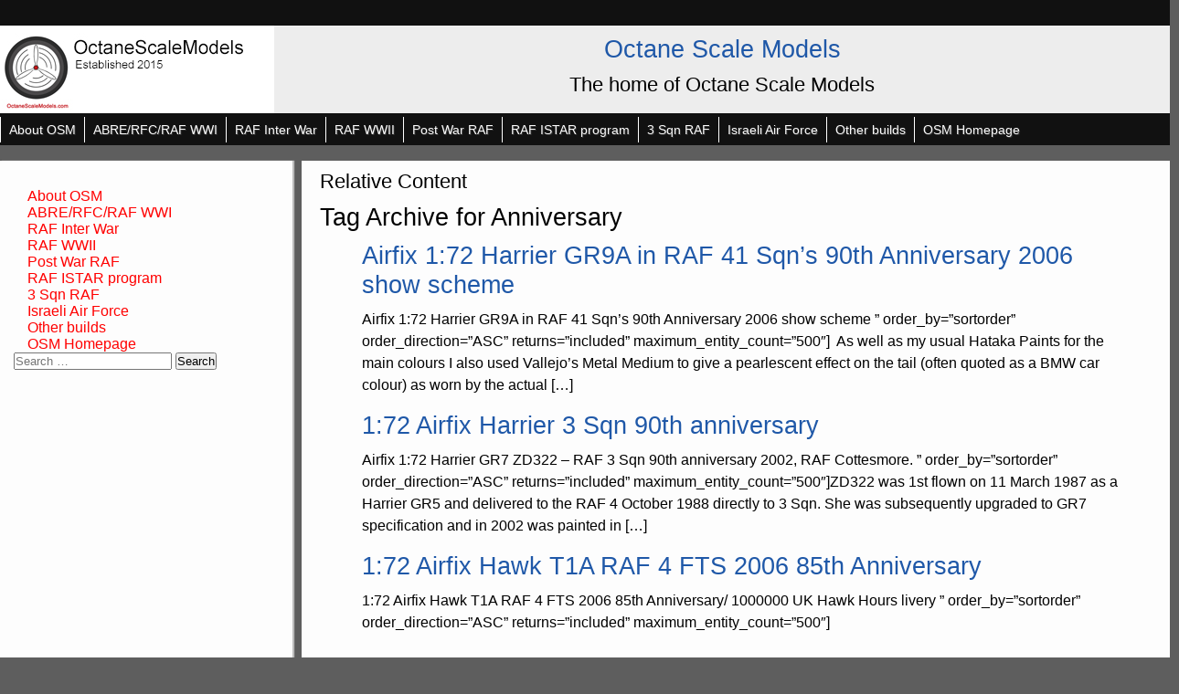

--- FILE ---
content_type: text/html; charset=UTF-8
request_url: https://octanescalemodels.com/tag/anniversary/
body_size: 8681
content:
<!DOCTYPE html>
<html lang="en-US">
<head>
    <meta charset="UTF-8" />
    <meta name="viewport" content="width=device-width">
    <link rel="profile" href="http://gmpg.org/xfn/11" />
    <link rel="pingback" href="https://octanescalemodels.com/xmlrpc.php" />
<title>Anniversary &#8211; Octane Scale Models</title>
<meta name='robots' content='max-image-preview:large' />
<link rel="alternate" type="application/rss+xml" title="Octane Scale Models &raquo; Feed" href="https://octanescalemodels.com/feed/" />
<link rel="alternate" type="application/rss+xml" title="Octane Scale Models &raquo; Comments Feed" href="https://octanescalemodels.com/comments/feed/" />
<link rel="alternate" type="application/rss+xml" title="Octane Scale Models &raquo; Anniversary Tag Feed" href="https://octanescalemodels.com/tag/anniversary/feed/" />
<style id='wp-img-auto-sizes-contain-inline-css' type='text/css'>
img:is([sizes=auto i],[sizes^="auto," i]){contain-intrinsic-size:3000px 1500px}
/*# sourceURL=wp-img-auto-sizes-contain-inline-css */
</style>
<style id='wp-emoji-styles-inline-css' type='text/css'>

	img.wp-smiley, img.emoji {
		display: inline !important;
		border: none !important;
		box-shadow: none !important;
		height: 1em !important;
		width: 1em !important;
		margin: 0 0.07em !important;
		vertical-align: -0.1em !important;
		background: none !important;
		padding: 0 !important;
	}
/*# sourceURL=wp-emoji-styles-inline-css */
</style>
<style id='wp-block-library-inline-css' type='text/css'>
:root{--wp-block-synced-color:#7a00df;--wp-block-synced-color--rgb:122,0,223;--wp-bound-block-color:var(--wp-block-synced-color);--wp-editor-canvas-background:#ddd;--wp-admin-theme-color:#007cba;--wp-admin-theme-color--rgb:0,124,186;--wp-admin-theme-color-darker-10:#006ba1;--wp-admin-theme-color-darker-10--rgb:0,107,160.5;--wp-admin-theme-color-darker-20:#005a87;--wp-admin-theme-color-darker-20--rgb:0,90,135;--wp-admin-border-width-focus:2px}@media (min-resolution:192dpi){:root{--wp-admin-border-width-focus:1.5px}}.wp-element-button{cursor:pointer}:root .has-very-light-gray-background-color{background-color:#eee}:root .has-very-dark-gray-background-color{background-color:#313131}:root .has-very-light-gray-color{color:#eee}:root .has-very-dark-gray-color{color:#313131}:root .has-vivid-green-cyan-to-vivid-cyan-blue-gradient-background{background:linear-gradient(135deg,#00d084,#0693e3)}:root .has-purple-crush-gradient-background{background:linear-gradient(135deg,#34e2e4,#4721fb 50%,#ab1dfe)}:root .has-hazy-dawn-gradient-background{background:linear-gradient(135deg,#faaca8,#dad0ec)}:root .has-subdued-olive-gradient-background{background:linear-gradient(135deg,#fafae1,#67a671)}:root .has-atomic-cream-gradient-background{background:linear-gradient(135deg,#fdd79a,#004a59)}:root .has-nightshade-gradient-background{background:linear-gradient(135deg,#330968,#31cdcf)}:root .has-midnight-gradient-background{background:linear-gradient(135deg,#020381,#2874fc)}:root{--wp--preset--font-size--normal:16px;--wp--preset--font-size--huge:42px}.has-regular-font-size{font-size:1em}.has-larger-font-size{font-size:2.625em}.has-normal-font-size{font-size:var(--wp--preset--font-size--normal)}.has-huge-font-size{font-size:var(--wp--preset--font-size--huge)}.has-text-align-center{text-align:center}.has-text-align-left{text-align:left}.has-text-align-right{text-align:right}.has-fit-text{white-space:nowrap!important}#end-resizable-editor-section{display:none}.aligncenter{clear:both}.items-justified-left{justify-content:flex-start}.items-justified-center{justify-content:center}.items-justified-right{justify-content:flex-end}.items-justified-space-between{justify-content:space-between}.screen-reader-text{border:0;clip-path:inset(50%);height:1px;margin:-1px;overflow:hidden;padding:0;position:absolute;width:1px;word-wrap:normal!important}.screen-reader-text:focus{background-color:#ddd;clip-path:none;color:#444;display:block;font-size:1em;height:auto;left:5px;line-height:normal;padding:15px 23px 14px;text-decoration:none;top:5px;width:auto;z-index:100000}html :where(.has-border-color){border-style:solid}html :where([style*=border-top-color]){border-top-style:solid}html :where([style*=border-right-color]){border-right-style:solid}html :where([style*=border-bottom-color]){border-bottom-style:solid}html :where([style*=border-left-color]){border-left-style:solid}html :where([style*=border-width]){border-style:solid}html :where([style*=border-top-width]){border-top-style:solid}html :where([style*=border-right-width]){border-right-style:solid}html :where([style*=border-bottom-width]){border-bottom-style:solid}html :where([style*=border-left-width]){border-left-style:solid}html :where(img[class*=wp-image-]){height:auto;max-width:100%}:where(figure){margin:0 0 1em}html :where(.is-position-sticky){--wp-admin--admin-bar--position-offset:var(--wp-admin--admin-bar--height,0px)}@media screen and (max-width:600px){html :where(.is-position-sticky){--wp-admin--admin-bar--position-offset:0px}}

/*# sourceURL=wp-block-library-inline-css */
</style><style id='global-styles-inline-css' type='text/css'>
:root{--wp--preset--aspect-ratio--square: 1;--wp--preset--aspect-ratio--4-3: 4/3;--wp--preset--aspect-ratio--3-4: 3/4;--wp--preset--aspect-ratio--3-2: 3/2;--wp--preset--aspect-ratio--2-3: 2/3;--wp--preset--aspect-ratio--16-9: 16/9;--wp--preset--aspect-ratio--9-16: 9/16;--wp--preset--color--black: #000000;--wp--preset--color--cyan-bluish-gray: #abb8c3;--wp--preset--color--white: #ffffff;--wp--preset--color--pale-pink: #f78da7;--wp--preset--color--vivid-red: #cf2e2e;--wp--preset--color--luminous-vivid-orange: #ff6900;--wp--preset--color--luminous-vivid-amber: #fcb900;--wp--preset--color--light-green-cyan: #7bdcb5;--wp--preset--color--vivid-green-cyan: #00d084;--wp--preset--color--pale-cyan-blue: #8ed1fc;--wp--preset--color--vivid-cyan-blue: #0693e3;--wp--preset--color--vivid-purple: #9b51e0;--wp--preset--gradient--vivid-cyan-blue-to-vivid-purple: linear-gradient(135deg,rgb(6,147,227) 0%,rgb(155,81,224) 100%);--wp--preset--gradient--light-green-cyan-to-vivid-green-cyan: linear-gradient(135deg,rgb(122,220,180) 0%,rgb(0,208,130) 100%);--wp--preset--gradient--luminous-vivid-amber-to-luminous-vivid-orange: linear-gradient(135deg,rgb(252,185,0) 0%,rgb(255,105,0) 100%);--wp--preset--gradient--luminous-vivid-orange-to-vivid-red: linear-gradient(135deg,rgb(255,105,0) 0%,rgb(207,46,46) 100%);--wp--preset--gradient--very-light-gray-to-cyan-bluish-gray: linear-gradient(135deg,rgb(238,238,238) 0%,rgb(169,184,195) 100%);--wp--preset--gradient--cool-to-warm-spectrum: linear-gradient(135deg,rgb(74,234,220) 0%,rgb(151,120,209) 20%,rgb(207,42,186) 40%,rgb(238,44,130) 60%,rgb(251,105,98) 80%,rgb(254,248,76) 100%);--wp--preset--gradient--blush-light-purple: linear-gradient(135deg,rgb(255,206,236) 0%,rgb(152,150,240) 100%);--wp--preset--gradient--blush-bordeaux: linear-gradient(135deg,rgb(254,205,165) 0%,rgb(254,45,45) 50%,rgb(107,0,62) 100%);--wp--preset--gradient--luminous-dusk: linear-gradient(135deg,rgb(255,203,112) 0%,rgb(199,81,192) 50%,rgb(65,88,208) 100%);--wp--preset--gradient--pale-ocean: linear-gradient(135deg,rgb(255,245,203) 0%,rgb(182,227,212) 50%,rgb(51,167,181) 100%);--wp--preset--gradient--electric-grass: linear-gradient(135deg,rgb(202,248,128) 0%,rgb(113,206,126) 100%);--wp--preset--gradient--midnight: linear-gradient(135deg,rgb(2,3,129) 0%,rgb(40,116,252) 100%);--wp--preset--font-size--small: 13px;--wp--preset--font-size--medium: 20px;--wp--preset--font-size--large: 36px;--wp--preset--font-size--x-large: 42px;--wp--preset--spacing--20: 0.44rem;--wp--preset--spacing--30: 0.67rem;--wp--preset--spacing--40: 1rem;--wp--preset--spacing--50: 1.5rem;--wp--preset--spacing--60: 2.25rem;--wp--preset--spacing--70: 3.38rem;--wp--preset--spacing--80: 5.06rem;--wp--preset--shadow--natural: 6px 6px 9px rgba(0, 0, 0, 0.2);--wp--preset--shadow--deep: 12px 12px 50px rgba(0, 0, 0, 0.4);--wp--preset--shadow--sharp: 6px 6px 0px rgba(0, 0, 0, 0.2);--wp--preset--shadow--outlined: 6px 6px 0px -3px rgb(255, 255, 255), 6px 6px rgb(0, 0, 0);--wp--preset--shadow--crisp: 6px 6px 0px rgb(0, 0, 0);}:where(.is-layout-flex){gap: 0.5em;}:where(.is-layout-grid){gap: 0.5em;}body .is-layout-flex{display: flex;}.is-layout-flex{flex-wrap: wrap;align-items: center;}.is-layout-flex > :is(*, div){margin: 0;}body .is-layout-grid{display: grid;}.is-layout-grid > :is(*, div){margin: 0;}:where(.wp-block-columns.is-layout-flex){gap: 2em;}:where(.wp-block-columns.is-layout-grid){gap: 2em;}:where(.wp-block-post-template.is-layout-flex){gap: 1.25em;}:where(.wp-block-post-template.is-layout-grid){gap: 1.25em;}.has-black-color{color: var(--wp--preset--color--black) !important;}.has-cyan-bluish-gray-color{color: var(--wp--preset--color--cyan-bluish-gray) !important;}.has-white-color{color: var(--wp--preset--color--white) !important;}.has-pale-pink-color{color: var(--wp--preset--color--pale-pink) !important;}.has-vivid-red-color{color: var(--wp--preset--color--vivid-red) !important;}.has-luminous-vivid-orange-color{color: var(--wp--preset--color--luminous-vivid-orange) !important;}.has-luminous-vivid-amber-color{color: var(--wp--preset--color--luminous-vivid-amber) !important;}.has-light-green-cyan-color{color: var(--wp--preset--color--light-green-cyan) !important;}.has-vivid-green-cyan-color{color: var(--wp--preset--color--vivid-green-cyan) !important;}.has-pale-cyan-blue-color{color: var(--wp--preset--color--pale-cyan-blue) !important;}.has-vivid-cyan-blue-color{color: var(--wp--preset--color--vivid-cyan-blue) !important;}.has-vivid-purple-color{color: var(--wp--preset--color--vivid-purple) !important;}.has-black-background-color{background-color: var(--wp--preset--color--black) !important;}.has-cyan-bluish-gray-background-color{background-color: var(--wp--preset--color--cyan-bluish-gray) !important;}.has-white-background-color{background-color: var(--wp--preset--color--white) !important;}.has-pale-pink-background-color{background-color: var(--wp--preset--color--pale-pink) !important;}.has-vivid-red-background-color{background-color: var(--wp--preset--color--vivid-red) !important;}.has-luminous-vivid-orange-background-color{background-color: var(--wp--preset--color--luminous-vivid-orange) !important;}.has-luminous-vivid-amber-background-color{background-color: var(--wp--preset--color--luminous-vivid-amber) !important;}.has-light-green-cyan-background-color{background-color: var(--wp--preset--color--light-green-cyan) !important;}.has-vivid-green-cyan-background-color{background-color: var(--wp--preset--color--vivid-green-cyan) !important;}.has-pale-cyan-blue-background-color{background-color: var(--wp--preset--color--pale-cyan-blue) !important;}.has-vivid-cyan-blue-background-color{background-color: var(--wp--preset--color--vivid-cyan-blue) !important;}.has-vivid-purple-background-color{background-color: var(--wp--preset--color--vivid-purple) !important;}.has-black-border-color{border-color: var(--wp--preset--color--black) !important;}.has-cyan-bluish-gray-border-color{border-color: var(--wp--preset--color--cyan-bluish-gray) !important;}.has-white-border-color{border-color: var(--wp--preset--color--white) !important;}.has-pale-pink-border-color{border-color: var(--wp--preset--color--pale-pink) !important;}.has-vivid-red-border-color{border-color: var(--wp--preset--color--vivid-red) !important;}.has-luminous-vivid-orange-border-color{border-color: var(--wp--preset--color--luminous-vivid-orange) !important;}.has-luminous-vivid-amber-border-color{border-color: var(--wp--preset--color--luminous-vivid-amber) !important;}.has-light-green-cyan-border-color{border-color: var(--wp--preset--color--light-green-cyan) !important;}.has-vivid-green-cyan-border-color{border-color: var(--wp--preset--color--vivid-green-cyan) !important;}.has-pale-cyan-blue-border-color{border-color: var(--wp--preset--color--pale-cyan-blue) !important;}.has-vivid-cyan-blue-border-color{border-color: var(--wp--preset--color--vivid-cyan-blue) !important;}.has-vivid-purple-border-color{border-color: var(--wp--preset--color--vivid-purple) !important;}.has-vivid-cyan-blue-to-vivid-purple-gradient-background{background: var(--wp--preset--gradient--vivid-cyan-blue-to-vivid-purple) !important;}.has-light-green-cyan-to-vivid-green-cyan-gradient-background{background: var(--wp--preset--gradient--light-green-cyan-to-vivid-green-cyan) !important;}.has-luminous-vivid-amber-to-luminous-vivid-orange-gradient-background{background: var(--wp--preset--gradient--luminous-vivid-amber-to-luminous-vivid-orange) !important;}.has-luminous-vivid-orange-to-vivid-red-gradient-background{background: var(--wp--preset--gradient--luminous-vivid-orange-to-vivid-red) !important;}.has-very-light-gray-to-cyan-bluish-gray-gradient-background{background: var(--wp--preset--gradient--very-light-gray-to-cyan-bluish-gray) !important;}.has-cool-to-warm-spectrum-gradient-background{background: var(--wp--preset--gradient--cool-to-warm-spectrum) !important;}.has-blush-light-purple-gradient-background{background: var(--wp--preset--gradient--blush-light-purple) !important;}.has-blush-bordeaux-gradient-background{background: var(--wp--preset--gradient--blush-bordeaux) !important;}.has-luminous-dusk-gradient-background{background: var(--wp--preset--gradient--luminous-dusk) !important;}.has-pale-ocean-gradient-background{background: var(--wp--preset--gradient--pale-ocean) !important;}.has-electric-grass-gradient-background{background: var(--wp--preset--gradient--electric-grass) !important;}.has-midnight-gradient-background{background: var(--wp--preset--gradient--midnight) !important;}.has-small-font-size{font-size: var(--wp--preset--font-size--small) !important;}.has-medium-font-size{font-size: var(--wp--preset--font-size--medium) !important;}.has-large-font-size{font-size: var(--wp--preset--font-size--large) !important;}.has-x-large-font-size{font-size: var(--wp--preset--font-size--x-large) !important;}
/*# sourceURL=global-styles-inline-css */
</style>

<style id='classic-theme-styles-inline-css' type='text/css'>
/*! This file is auto-generated */
.wp-block-button__link{color:#fff;background-color:#32373c;border-radius:9999px;box-shadow:none;text-decoration:none;padding:calc(.667em + 2px) calc(1.333em + 2px);font-size:1.125em}.wp-block-file__button{background:#32373c;color:#fff;text-decoration:none}
/*# sourceURL=/wp-includes/css/classic-themes.min.css */
</style>
<link rel='stylesheet' id='ngg_trigger_buttons-css' href='https://octanescalemodels.com/wp-content/plugins/nextgen-gallery/static/GalleryDisplay/trigger_buttons.css?ver=4.0.4' type='text/css' media='all' />
<link rel='stylesheet' id='fancybox-0-css' href='https://octanescalemodels.com/wp-content/plugins/nextgen-gallery/static/Lightbox/fancybox/jquery.fancybox-1.3.4.css?ver=4.0.4' type='text/css' media='all' />
<link rel='stylesheet' id='fontawesome_v4_shim_style-css' href='https://octanescalemodels.com/wp-content/plugins/nextgen-gallery/static/FontAwesome/css/v4-shims.min.css?ver=6.9' type='text/css' media='all' />
<link rel='stylesheet' id='fontawesome-css' href='https://octanescalemodels.com/wp-content/plugins/nextgen-gallery/static/FontAwesome/css/all.min.css?ver=6.9' type='text/css' media='all' />
<link rel='stylesheet' id='nextgen_pagination_style-css' href='https://octanescalemodels.com/wp-content/plugins/nextgen-gallery/static/GalleryDisplay/pagination_style.css?ver=4.0.4' type='text/css' media='all' />
<link rel='stylesheet' id='nextgen_basic_thumbnails_style-css' href='https://octanescalemodels.com/wp-content/plugins/nextgen-gallery/static/Thumbnails/nextgen_basic_thumbnails.css?ver=4.0.4' type='text/css' media='all' />
<link rel='stylesheet' id='style-css' href='https://octanescalemodels.com/wp-content/themes/likeawiki/style.css?ver=6.9' type='text/css' media='all' />
<script type="text/javascript" src="https://octanescalemodels.com/wp-includes/js/jquery/jquery.min.js?ver=3.7.1" id="jquery-core-js"></script>
<script type="text/javascript" src="https://octanescalemodels.com/wp-includes/js/jquery/jquery-migrate.min.js?ver=3.4.1" id="jquery-migrate-js"></script>
<script type="text/javascript" id="photocrati_ajax-js-extra">
/* <![CDATA[ */
var photocrati_ajax = {"url":"https://octanescalemodels.com/index.php?photocrati_ajax=1","rest_url":"https://octanescalemodels.com/wp-json/","wp_home_url":"https://octanescalemodels.com","wp_site_url":"https://octanescalemodels.com","wp_root_url":"https://octanescalemodels.com","wp_plugins_url":"https://octanescalemodels.com/wp-content/plugins","wp_content_url":"https://octanescalemodels.com/wp-content","wp_includes_url":"https://octanescalemodels.com/wp-includes/","ngg_param_slug":"nggallery","rest_nonce":"e4fcbf98c6"};
//# sourceURL=photocrati_ajax-js-extra
/* ]]> */
</script>
<script type="text/javascript" src="https://octanescalemodels.com/wp-content/plugins/nextgen-gallery/static/Legacy/ajax.min.js?ver=4.0.4" id="photocrati_ajax-js"></script>
<script type="text/javascript" src="https://octanescalemodels.com/wp-content/plugins/nextgen-gallery/static/FontAwesome/js/v4-shims.min.js?ver=5.3.1" id="fontawesome_v4_shim-js"></script>
<script type="text/javascript" defer crossorigin="anonymous" data-auto-replace-svg="false" data-keep-original-source="false" data-search-pseudo-elements src="https://octanescalemodels.com/wp-content/plugins/nextgen-gallery/static/FontAwesome/js/all.min.js?ver=5.3.1" id="fontawesome-js"></script>
<script type="text/javascript" src="https://octanescalemodels.com/wp-content/plugins/nextgen-gallery/static/Thumbnails/nextgen_basic_thumbnails.js?ver=4.0.4" id="nextgen_basic_thumbnails_script-js"></script>
<link rel="https://api.w.org/" href="https://octanescalemodels.com/wp-json/" /><link rel="alternate" title="JSON" type="application/json" href="https://octanescalemodels.com/wp-json/wp/v2/tags/307" /><link rel="EditURI" type="application/rsd+xml" title="RSD" href="https://octanescalemodels.com/xmlrpc.php?rsd" />
<meta name="generator" content="WordPress 6.9" />
<!--[if lt IE 9]><script src="https://octanescalemodels.com/wp-content/themes/likeawikiinc/html5shiv.js"></script><![endif]--><style type="text/css" id="likeawiki-inline-css">#sidebar a, article.content-area a { color: #ff0000 !important; }#tool-bar{ display: none; }#main{margin-top: 11em };body > div { font-size: 16px !important; }</style><style type="text/css" id="custom-background-css">
body.custom-background { background-color: #5e5e5e; }
</style>
	<link rel="icon" href="https://octanescalemodels.com/wp-content/uploads/2017/02/cropped-cropped-OSM-logo-32x32.jpg" sizes="32x32" />
<link rel="icon" href="https://octanescalemodels.com/wp-content/uploads/2017/02/cropped-cropped-OSM-logo-192x192.jpg" sizes="192x192" />
<link rel="apple-touch-icon" href="https://octanescalemodels.com/wp-content/uploads/2017/02/cropped-cropped-OSM-logo-180x180.jpg" />
<meta name="msapplication-TileImage" content="https://octanescalemodels.com/wp-content/uploads/2017/02/cropped-cropped-OSM-logo-270x270.jpg" />
</head>
<body class="archive tag tag-anniversary tag-307 custom-background wp-theme-likeawiki">
<div class="skip-link screen-reader-text">
    <a href="#content" title="Skip to content">Skip to content</a>
</div>
    <div id="masthead">
        <div id="access" class="secondary-nav" role="navigation">

            
        </div>

        <div class="topnav">
            <div class="toggler-container">
            <a href="javascript:void(0);" class="icon" onclick="lawtopnavMobi()">
            <span class="sbar1"></span><span class="sbar1"></span><span class="sbar1"></span></a>
            </div>    
                <nav id="topnavLinks" style="display:none">
            
                    <div class="menu-main-menu-container"><ul id="menu-main-menu" class="menu"><li id="menu-item-120" class="menu-item menu-item-type-post_type menu-item-object-post menu-item-120"><a href="https://octanescalemodels.com/introduction/about-osm/">About OSM</a></li>
<li id="menu-item-125" class="menu-item menu-item-type-post_type menu-item-object-post menu-item-125"><a href="https://octanescalemodels.com/model-archive/rfcraf-wwi/">ABRE/RFC/RAF WWI</a></li>
<li id="menu-item-124" class="menu-item menu-item-type-post_type menu-item-object-post menu-item-124"><a href="https://octanescalemodels.com/model-archive/raf-inter-war/">RAF Inter War</a></li>
<li id="menu-item-123" class="menu-item menu-item-type-post_type menu-item-object-post menu-item-123"><a href="https://octanescalemodels.com/model-archive/raf-wwii/">RAF WWII</a></li>
<li id="menu-item-122" class="menu-item menu-item-type-post_type menu-item-object-post menu-item-122"><a href="https://octanescalemodels.com/model-archive/post-war-raf/">Post War RAF</a></li>
<li id="menu-item-126" class="menu-item menu-item-type-post_type menu-item-object-post menu-item-126"><a href="https://octanescalemodels.com/model-archive/raf-istar-program/">RAF ISTAR program</a></li>
<li id="menu-item-121" class="menu-item menu-item-type-post_type menu-item-object-post menu-item-121"><a href="https://octanescalemodels.com/model-archive/3-sqn-raf/">3 Sqn RAF</a></li>
<li id="menu-item-880" class="menu-item menu-item-type-post_type menu-item-object-post menu-item-880"><a href="https://octanescalemodels.com/model-archive/israeli-air-force/">Israeli Air Force</a></li>
<li id="menu-item-423" class="menu-item menu-item-type-post_type menu-item-object-post menu-item-423"><a href="https://octanescalemodels.com/model-archive/other-builds/">Other builds</a></li>
<li id="menu-item-127" class="menu-item menu-item-type-post_type menu-item-object-post menu-item-127"><a href="https://octanescalemodels.com/introduction/hello-world/">OSM Homepage</a></li>
</ul></div>        
                </nav>
        </div>

            <header class="site-header" role="banner">
                <figure class="logo">   
                    <a href="https://octanescalemodels.com/" 
                title="Octane Scale Models &mdash; The home of Octane Scale Models" 
                rel="home"><img src="https://octanescalemodels.com/wp-content/uploads/2017/02/OSM-bakground-2.jpg" 
                height="98" 
                width="300" 
                alt="Octane Scale Models" /></a>
                </figure> 

                    <div class="hgroup">	
                        <h1 class="site-title"><a href="https://octanescalemodels.com/">
                        Octane Scale Models</a></h1>
	                <h2 class="site-description">The home of Octane Scale Models</h2>	
                    </div>
                    
            </header>

                <div id="access" class="primary-nav" role="navigation">
        
                    <div class="menu-main-menu-container"><ul id="menu-main-menu-1" class="menu"><li class="menu-item menu-item-type-post_type menu-item-object-post menu-item-120"><a href="https://octanescalemodels.com/introduction/about-osm/">About OSM</a></li>
<li class="menu-item menu-item-type-post_type menu-item-object-post menu-item-125"><a href="https://octanescalemodels.com/model-archive/rfcraf-wwi/">ABRE/RFC/RAF WWI</a></li>
<li class="menu-item menu-item-type-post_type menu-item-object-post menu-item-124"><a href="https://octanescalemodels.com/model-archive/raf-inter-war/">RAF Inter War</a></li>
<li class="menu-item menu-item-type-post_type menu-item-object-post menu-item-123"><a href="https://octanescalemodels.com/model-archive/raf-wwii/">RAF WWII</a></li>
<li class="menu-item menu-item-type-post_type menu-item-object-post menu-item-122"><a href="https://octanescalemodels.com/model-archive/post-war-raf/">Post War RAF</a></li>
<li class="menu-item menu-item-type-post_type menu-item-object-post menu-item-126"><a href="https://octanescalemodels.com/model-archive/raf-istar-program/">RAF ISTAR program</a></li>
<li class="menu-item menu-item-type-post_type menu-item-object-post menu-item-121"><a href="https://octanescalemodels.com/model-archive/3-sqn-raf/">3 Sqn RAF</a></li>
<li class="menu-item menu-item-type-post_type menu-item-object-post menu-item-880"><a href="https://octanescalemodels.com/model-archive/israeli-air-force/">Israeli Air Force</a></li>
<li class="menu-item menu-item-type-post_type menu-item-object-post menu-item-423"><a href="https://octanescalemodels.com/model-archive/other-builds/">Other builds</a></li>
<li class="menu-item menu-item-type-post_type menu-item-object-post menu-item-127"><a href="https://octanescalemodels.com/introduction/hello-world/">OSM Homepage</a></li>
</ul></div>        
                </div><!-- ends access# -->
    </div><!-- ends masthead -->

                    <aside id="tool-bar">
    <div id="breadcrumbs">
        <div class="breadcrumbs" xmlns:v="http://rdf.data-vocabulary.org/#"><a href="https://octanescalemodels.com/" rel="v:url" property="v:title">Home</a> &raquo; <span class="current">Posts Tagged "Anniversary"</span></div><!-- .breadcrumbs -->    </div>

        <nav class="toolbar">

            <span><button class="law-button" 
            onclick="toggle_visibility('law-tools');">
            Tools</button></span>

            <div id="law-tools" style="display:none;">
                <div class="likeawiki-tools">
                    <div class="tools-inner">
                                
    
    <section id="sidebar-law-widget">

    
</section><div class="likeawiki-tool-container" style="overflow:auto"><ul class="above-law-widget"><li class="blank-lister"></li>
        </ul><div class="law-widget-inner"></div><div class="meta-default">
        <ul>
        <li>To search for a word and highlight it on page use <span>Ctrl + F</span></li>
        <li>To copy text from page, highlight text and then <span>Ctrl + C</span></li>
        <li>To paste that text into another page, click page then <span>Ctrl + V</span></li>
        <li>To search Internet, highlight text then right click <span>Options List</span></li>
        <li>Current pixel font size is<span>16 </span></li>
        &nbsp; <small> Click Tools to remove</small>
        </ul>
          </div></div>    
            
                    </div>
                </div>
            </div>

        </nav>  <div class="clearfix"></div>  
</aside>
 
                    
                    <div class="clearfix"></div><div class="row">
    <div id="main">
        <div class="spaces" role="complementary">
            <section id="sidebar">

        
    <div id="nav_menu-4" class="widget-container widget_nav_menu"><div class="menu-main-menu-container"><ul id="menu-main-menu-2" class="menu"><li class="menu-item menu-item-type-post_type menu-item-object-post menu-item-120"><a href="https://octanescalemodels.com/introduction/about-osm/">About OSM</a></li>
<li class="menu-item menu-item-type-post_type menu-item-object-post menu-item-125"><a href="https://octanescalemodels.com/model-archive/rfcraf-wwi/">ABRE/RFC/RAF WWI</a></li>
<li class="menu-item menu-item-type-post_type menu-item-object-post menu-item-124"><a href="https://octanescalemodels.com/model-archive/raf-inter-war/">RAF Inter War</a></li>
<li class="menu-item menu-item-type-post_type menu-item-object-post menu-item-123"><a href="https://octanescalemodels.com/model-archive/raf-wwii/">RAF WWII</a></li>
<li class="menu-item menu-item-type-post_type menu-item-object-post menu-item-122"><a href="https://octanescalemodels.com/model-archive/post-war-raf/">Post War RAF</a></li>
<li class="menu-item menu-item-type-post_type menu-item-object-post menu-item-126"><a href="https://octanescalemodels.com/model-archive/raf-istar-program/">RAF ISTAR program</a></li>
<li class="menu-item menu-item-type-post_type menu-item-object-post menu-item-121"><a href="https://octanescalemodels.com/model-archive/3-sqn-raf/">3 Sqn RAF</a></li>
<li class="menu-item menu-item-type-post_type menu-item-object-post menu-item-880"><a href="https://octanescalemodels.com/model-archive/israeli-air-force/">Israeli Air Force</a></li>
<li class="menu-item menu-item-type-post_type menu-item-object-post menu-item-423"><a href="https://octanescalemodels.com/model-archive/other-builds/">Other builds</a></li>
<li class="menu-item menu-item-type-post_type menu-item-object-post menu-item-127"><a href="https://octanescalemodels.com/introduction/hello-world/">OSM Homepage</a></li>
</ul></div></div><div id="search-2" class="widget-container widget_search"><form role="search" method="get" class="search-form" action="https://octanescalemodels.com/">
				<label>
					<span class="screen-reader-text">Search for:</span>
					<input type="search" class="search-field" placeholder="Search &hellip;" value="" name="s" />
				</label>
				<input type="submit" class="search-submit" value="Search" />
			</form></div><br>
    
        
</section><!-- ends secondary - widget-area -->        </div>

            <div id="content" class="end" role="main">
                <h2>Relative Content</h2>
                <div id="min-height">
                                    <header id="archive-header">
                        <h1 class="page-title">
                                        Tag Archive for Anniversary                                            </h1><!-- .page-title -->
                                            </header><!-- #archive-header -->
                        <div class="entry">
                            <div class="excerpt-container">
                                	
                                <article id="post-1493" class="post-1493 post type-post status-publish format-standard hentry category-model-archive tag-6 tag-400 tag-396 tag-90th tag-airfix tag-anniversary tag-gr-9a tag-harrier tag-hataka tag-metal-medium tag-orange-line tag-pearlescent tag-raf tag-sqn tag-squadron tag-white-tail tag-zg478">
                                <h1 class="entry-title"><a href="https://octanescalemodels.com/model-archive/airfix-172-harrier-gr9a-in-raf-41-sqns-90th-anniversary-2006-show-scheme/" rel="bookmark">Airfix 1:72 Harrier GR9A in RAF 41 Sqn&#8217;s 90th Anniversary 2006 show scheme</a></h1>
                                    <div class="entry-content">
                                        <p>Airfix 1:72 Harrier GR9A in RAF 41 Sqn&#8217;s 90th Anniversary 2006 show scheme &#8221; order_by=&#8221;sortorder&#8221; order_direction=&#8221;ASC&#8221; returns=&#8221;included&#8221; maximum_entity_count=&#8221;500&#8243;]&nbsp; As well as my usual Hataka Paints for the main colours I also used Vallejo&#8217;s Metal Medium to give a pearlescent effect on the tail (often quoted as a BMW car colour) as worn by the actual [&hellip;]</p>
                                    </div><!-- .entry-content -->
                                </article><!-- #post-1493 -->
                                	
                                <article id="post-1262" class="post-1262 post type-post status-publish format-standard has-post-thumbnail hentry category-model-archive tag-6 tag-329 tag-3-sqn tag-3sqn tag-90th tag-airfix tag-anniversary tag-cottesmore tag-gr7 tag-harrier tag-raf tag-royal-air-force tag-squadron tag-zd322">
                                <h1 class="entry-title"><a href="https://octanescalemodels.com/model-archive/172-airfix-harrier-3-sqn-90th-anniversary/" rel="bookmark">1:72 Airfix Harrier 3 Sqn 90th anniversary</a></h1>
                                    <div class="entry-content">
                                        <p>Airfix 1:72 Harrier GR7 ZD322 &#8211; RAF 3 Sqn 90th anniversary 2002, RAF Cottesmore. &#8221; order_by=&#8221;sortorder&#8221; order_direction=&#8221;ASC&#8221; returns=&#8221;included&#8221; maximum_entity_count=&#8221;500&#8243;]ZD322 was 1st flown on 11 March 1987 as a Harrier GR5 and delivered to the RAF 4 October 1988 directly to 3 Sqn. She was subsequently upgraded to GR7 specification and in 2002 was painted in [&hellip;]</p>
                                    </div><!-- .entry-content -->
                                </article><!-- #post-1262 -->
                                	
                                <article id="post-1130" class="post-1130 post type-post status-publish format-standard has-post-thumbnail hentry category-model-archive tag-1000000-hours tag-304 tag-4-fts tag-85th-85 tag-anniversary tag-bae tag-fts tag-hawk tag-raf tag-t1a">
                                <h1 class="entry-title"><a href="https://octanescalemodels.com/model-archive/172-airfix-hawk-t1a-raf-4-fts-2006-85th-anniversary/" rel="bookmark">1:72 Airfix Hawk T1A RAF 4 FTS 2006 85th Anniversary</a></h1>
                                    <div class="entry-content">
                                        <p>1:72 Airfix Hawk T1A RAF 4 FTS 2006 85th Anniversary/ 1000000 UK Hawk Hours livery &#8221; order_by=&#8221;sortorder&#8221; order_direction=&#8221;ASC&#8221; returns=&#8221;included&#8221; maximum_entity_count=&#8221;500&#8243;]&nbsp; &nbsp; &nbsp; &nbsp;</p>
                                    </div><!-- .entry-content -->
                                </article><!-- #post-1130 -->
                                                            </div>
                        </div>
                </div><!-- ends min-height -->
                            <nav class="navigation">
                    <p></p>
                </nav>
            </div><!-- ends content --> 
            
    </div><!-- ends main -->
</div><!-- ends row --><div class="clearfix"></div> 
<footer id="footer" role="complementary"><div class="clearme"><br></div>
    <section class="site-info" role="contentinfo">
        <div id="credit">
            <p class="alignright totop"><a href="#main">< top ></a></p>
            <p class="copyright-line">&copy; 2026 Octane Scale Models</p>
            
        </div>
    </section>
</footer>
<script type="speculationrules">
{"prefetch":[{"source":"document","where":{"and":[{"href_matches":"/*"},{"not":{"href_matches":["/wp-*.php","/wp-admin/*","/wp-content/uploads/*","/wp-content/*","/wp-content/plugins/*","/wp-content/themes/likeawiki/*","/*\\?(.+)"]}},{"not":{"selector_matches":"a[rel~=\"nofollow\"]"}},{"not":{"selector_matches":".no-prefetch, .no-prefetch a"}}]},"eagerness":"conservative"}]}
</script>
<script type="text/javascript" id="ngg_common-js-extra">
/* <![CDATA[ */

var galleries = {};
galleries.gallery_8fefb6570b94a8d73819d754ed20bf3c = {"__defaults_set":null,"ID":"8fefb6570b94a8d73819d754ed20bf3c","album_ids":[],"container_ids":["48"],"display":"","display_settings":{"display_view":"default-view.php","images_per_page":"20","number_of_columns":"0","thumbnail_width":"240","thumbnail_height":"160","show_all_in_lightbox":"0","ajax_pagination":"0","use_imagebrowser_effect":"0","template":"","display_no_images_error":1,"disable_pagination":0,"show_slideshow_link":"0","slideshow_link_text":"[Show slideshow]","override_thumbnail_settings":"0","thumbnail_quality":"100","thumbnail_crop":"1","thumbnail_watermark":0,"ngg_triggers_display":"never","use_lightbox_effect":true,"0":"slideshow_link_text=\"[Show","1":"slideshow"},"display_type":"photocrati-nextgen_basic_thumbnails","effect_code":null,"entity_ids":[],"excluded_container_ids":[],"exclusions":[],"gallery_ids":[],"id":"8fefb6570b94a8d73819d754ed20bf3c","ids":null,"image_ids":[],"images_list_count":null,"inner_content":null,"is_album_gallery":null,"maximum_entity_count":500,"order_by":"sortorder","order_direction":"ASC","returns":"included","skip_excluding_globally_excluded_images":null,"slug":null,"sortorder":[],"source":"galleries","src":"","tag_ids":[],"tagcloud":false,"transient_id":null};
galleries.gallery_8fefb6570b94a8d73819d754ed20bf3c.wordpress_page_root = "https:\/\/octanescalemodels.com\/model-archive\/airfix-172-harrier-gr9a-in-raf-41-sqns-90th-anniversary-2006-show-scheme\/";
var nextgen_lightbox_settings = {"static_path":"https:\/\/octanescalemodels.com\/wp-content\/plugins\/nextgen-gallery\/static\/Lightbox\/{placeholder}","context":"nextgen_images"};
galleries.gallery_6b5a065f0ce49b045e48a493dcfd10ca = {"__defaults_set":null,"ID":"6b5a065f0ce49b045e48a493dcfd10ca","album_ids":[],"container_ids":["41"],"display":"","display_settings":{"display_view":"default-view.php","images_per_page":"20","number_of_columns":"0","thumbnail_width":"240","thumbnail_height":"160","show_all_in_lightbox":"0","ajax_pagination":"0","use_imagebrowser_effect":"0","template":"","display_no_images_error":1,"disable_pagination":0,"show_slideshow_link":"0","slideshow_link_text":"[Show slideshow]","override_thumbnail_settings":"0","thumbnail_quality":"100","thumbnail_crop":"1","thumbnail_watermark":0,"ngg_triggers_display":"never","use_lightbox_effect":true,"0":"slideshow_link_text=\"[Show","1":"slideshow"},"display_type":"photocrati-nextgen_basic_thumbnails","effect_code":null,"entity_ids":[],"excluded_container_ids":[],"exclusions":[],"gallery_ids":[],"id":"6b5a065f0ce49b045e48a493dcfd10ca","ids":null,"image_ids":[],"images_list_count":null,"inner_content":null,"is_album_gallery":null,"maximum_entity_count":500,"order_by":"sortorder","order_direction":"ASC","returns":"included","skip_excluding_globally_excluded_images":null,"slug":null,"sortorder":[],"source":"galleries","src":"","tag_ids":[],"tagcloud":false,"transient_id":null};
galleries.gallery_6b5a065f0ce49b045e48a493dcfd10ca.wordpress_page_root = "https:\/\/octanescalemodels.com\/model-archive\/airfix-172-harrier-gr9a-in-raf-41-sqns-90th-anniversary-2006-show-scheme\/";
var nextgen_lightbox_settings = {"static_path":"https:\/\/octanescalemodels.com\/wp-content\/plugins\/nextgen-gallery\/static\/Lightbox\/{placeholder}","context":"nextgen_images"};
galleries.gallery_d9356c80a75ec1ccd920a74a5acc1ef2 = {"__defaults_set":null,"ID":"d9356c80a75ec1ccd920a74a5acc1ef2","album_ids":[],"container_ids":["37"],"display":"","display_settings":{"display_view":"default-view.php","images_per_page":"20","number_of_columns":"0","thumbnail_width":"240","thumbnail_height":"160","show_all_in_lightbox":"0","ajax_pagination":"0","use_imagebrowser_effect":"0","template":"","display_no_images_error":1,"disable_pagination":0,"show_slideshow_link":"0","slideshow_link_text":"[Show slideshow]","override_thumbnail_settings":"0","thumbnail_quality":"100","thumbnail_crop":"1","thumbnail_watermark":0,"ngg_triggers_display":"never","use_lightbox_effect":true,"0":"slideshow_link_text=\"[Show","1":"slideshow"},"display_type":"photocrati-nextgen_basic_thumbnails","effect_code":null,"entity_ids":[],"excluded_container_ids":[],"exclusions":[],"gallery_ids":[],"id":"d9356c80a75ec1ccd920a74a5acc1ef2","ids":null,"image_ids":[],"images_list_count":null,"inner_content":null,"is_album_gallery":null,"maximum_entity_count":500,"order_by":"sortorder","order_direction":"ASC","returns":"included","skip_excluding_globally_excluded_images":null,"slug":null,"sortorder":[],"source":"galleries","src":"","tag_ids":[],"tagcloud":false,"transient_id":null};
galleries.gallery_d9356c80a75ec1ccd920a74a5acc1ef2.wordpress_page_root = "https:\/\/octanescalemodels.com\/model-archive\/airfix-172-harrier-gr9a-in-raf-41-sqns-90th-anniversary-2006-show-scheme\/";
var nextgen_lightbox_settings = {"static_path":"https:\/\/octanescalemodels.com\/wp-content\/plugins\/nextgen-gallery\/static\/Lightbox\/{placeholder}","context":"nextgen_images"};
//# sourceURL=ngg_common-js-extra
/* ]]> */
</script>
<script type="text/javascript" src="https://octanescalemodels.com/wp-content/plugins/nextgen-gallery/static/GalleryDisplay/common.js?ver=4.0.4" id="ngg_common-js"></script>
<script type="text/javascript" id="ngg_common-js-after">
/* <![CDATA[ */
            var nggLastTimeoutVal = 1000;

            var nggRetryFailedImage = function(img) {
                setTimeout(function(){
                    img.src = img.src;
                }, nggLastTimeoutVal);

                nggLastTimeoutVal += 500;
            }

            var nggLastTimeoutVal = 1000;

            var nggRetryFailedImage = function(img) {
                setTimeout(function(){
                    img.src = img.src;
                }, nggLastTimeoutVal);

                nggLastTimeoutVal += 500;
            }

            var nggLastTimeoutVal = 1000;

            var nggRetryFailedImage = function(img) {
                setTimeout(function(){
                    img.src = img.src;
                }, nggLastTimeoutVal);

                nggLastTimeoutVal += 500;
            }
//# sourceURL=ngg_common-js-after
/* ]]> */
</script>
<script type="text/javascript" src="https://octanescalemodels.com/wp-content/plugins/nextgen-gallery/static/Lightbox/lightbox_context.js?ver=4.0.4" id="ngg_lightbox_context-js"></script>
<script type="text/javascript" src="https://octanescalemodels.com/wp-content/plugins/nextgen-gallery/static/Lightbox/fancybox/jquery.easing-1.3.pack.js?ver=4.0.4" id="fancybox-0-js"></script>
<script type="text/javascript" src="https://octanescalemodels.com/wp-content/plugins/nextgen-gallery/static/Lightbox/fancybox/jquery.fancybox-1.3.4.pack.js?ver=4.0.4" id="fancybox-1-js"></script>
<script type="text/javascript" src="https://octanescalemodels.com/wp-content/plugins/nextgen-gallery/static/Lightbox/fancybox/nextgen_fancybox_init.js?ver=4.0.4" id="fancybox-2-js"></script>
<script type="text/javascript" src="https://octanescalemodels.com/wp-content/themes/likeawiki/inc/likeawiki-tools.js?ver=6.9" id="likeawiki-tools-js-js"></script>
<script type="text/javascript" src="https://octanescalemodels.com/wp-content/themes/likeawiki/inc/likeawikimobi.js?ver=6.9" id="likeawikimobi-js"></script>
<script id="wp-emoji-settings" type="application/json">
{"baseUrl":"https://s.w.org/images/core/emoji/17.0.2/72x72/","ext":".png","svgUrl":"https://s.w.org/images/core/emoji/17.0.2/svg/","svgExt":".svg","source":{"concatemoji":"https://octanescalemodels.com/wp-includes/js/wp-emoji-release.min.js?ver=6.9"}}
</script>
<script type="module">
/* <![CDATA[ */
/*! This file is auto-generated */
const a=JSON.parse(document.getElementById("wp-emoji-settings").textContent),o=(window._wpemojiSettings=a,"wpEmojiSettingsSupports"),s=["flag","emoji"];function i(e){try{var t={supportTests:e,timestamp:(new Date).valueOf()};sessionStorage.setItem(o,JSON.stringify(t))}catch(e){}}function c(e,t,n){e.clearRect(0,0,e.canvas.width,e.canvas.height),e.fillText(t,0,0);t=new Uint32Array(e.getImageData(0,0,e.canvas.width,e.canvas.height).data);e.clearRect(0,0,e.canvas.width,e.canvas.height),e.fillText(n,0,0);const a=new Uint32Array(e.getImageData(0,0,e.canvas.width,e.canvas.height).data);return t.every((e,t)=>e===a[t])}function p(e,t){e.clearRect(0,0,e.canvas.width,e.canvas.height),e.fillText(t,0,0);var n=e.getImageData(16,16,1,1);for(let e=0;e<n.data.length;e++)if(0!==n.data[e])return!1;return!0}function u(e,t,n,a){switch(t){case"flag":return n(e,"\ud83c\udff3\ufe0f\u200d\u26a7\ufe0f","\ud83c\udff3\ufe0f\u200b\u26a7\ufe0f")?!1:!n(e,"\ud83c\udde8\ud83c\uddf6","\ud83c\udde8\u200b\ud83c\uddf6")&&!n(e,"\ud83c\udff4\udb40\udc67\udb40\udc62\udb40\udc65\udb40\udc6e\udb40\udc67\udb40\udc7f","\ud83c\udff4\u200b\udb40\udc67\u200b\udb40\udc62\u200b\udb40\udc65\u200b\udb40\udc6e\u200b\udb40\udc67\u200b\udb40\udc7f");case"emoji":return!a(e,"\ud83e\u1fac8")}return!1}function f(e,t,n,a){let r;const o=(r="undefined"!=typeof WorkerGlobalScope&&self instanceof WorkerGlobalScope?new OffscreenCanvas(300,150):document.createElement("canvas")).getContext("2d",{willReadFrequently:!0}),s=(o.textBaseline="top",o.font="600 32px Arial",{});return e.forEach(e=>{s[e]=t(o,e,n,a)}),s}function r(e){var t=document.createElement("script");t.src=e,t.defer=!0,document.head.appendChild(t)}a.supports={everything:!0,everythingExceptFlag:!0},new Promise(t=>{let n=function(){try{var e=JSON.parse(sessionStorage.getItem(o));if("object"==typeof e&&"number"==typeof e.timestamp&&(new Date).valueOf()<e.timestamp+604800&&"object"==typeof e.supportTests)return e.supportTests}catch(e){}return null}();if(!n){if("undefined"!=typeof Worker&&"undefined"!=typeof OffscreenCanvas&&"undefined"!=typeof URL&&URL.createObjectURL&&"undefined"!=typeof Blob)try{var e="postMessage("+f.toString()+"("+[JSON.stringify(s),u.toString(),c.toString(),p.toString()].join(",")+"));",a=new Blob([e],{type:"text/javascript"});const r=new Worker(URL.createObjectURL(a),{name:"wpTestEmojiSupports"});return void(r.onmessage=e=>{i(n=e.data),r.terminate(),t(n)})}catch(e){}i(n=f(s,u,c,p))}t(n)}).then(e=>{for(const n in e)a.supports[n]=e[n],a.supports.everything=a.supports.everything&&a.supports[n],"flag"!==n&&(a.supports.everythingExceptFlag=a.supports.everythingExceptFlag&&a.supports[n]);var t;a.supports.everythingExceptFlag=a.supports.everythingExceptFlag&&!a.supports.flag,a.supports.everything||((t=a.source||{}).concatemoji?r(t.concatemoji):t.wpemoji&&t.twemoji&&(r(t.twemoji),r(t.wpemoji)))});
//# sourceURL=https://octanescalemodels.com/wp-includes/js/wp-emoji-loader.min.js
/* ]]> */
</script>
</body>
</html>